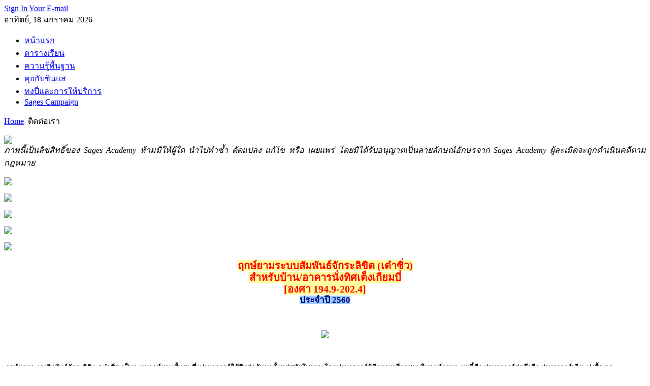

--- FILE ---
content_type: text/html; charset=utf-8
request_url: http://www.sages9.com/index.php/contact-us/1532
body_size: 10326
content:
<!DOCTYPE html PUBLIC "-//W3C//DTD XHTML 1.0 Transitional//EN" "http://www.w3.org/TR/xhtml1/DTD/xhtml1-transitional.dtd">
<html xmlns="http://www.w3.org/1999/xhtml" xml:lang="th-th" lang="th-th" dir="ltr" >
<head><meta name="verify-v1" content="JBIy6Lh+/8dzLFVINDqZz0K2CnkrwCYqXf2+qXGYBBk=" />
  <base href="http://www.sages9.com/index.php/contact-us/1532" />
  <meta http-equiv="content-type" content="text/html; charset=utf-8" />
  <meta name="robots" content="index, follow" />
  <meta name="keywords" content="ฮวงจุ้ย, ฤกษ์ยาม, จักระลิขิต, เต๋าซิ่ว" />
  <meta name="title" content="ฤกษ์ยามระบบสัมพันธ์จักระลิขิต (เต๋าซิ่ว) สำหรับบ้านนั่งองศา 194.9-202.4 ประจำปี 2560" />
  <meta name="author" content="Administrator" />
  <meta name="description" content="ฤกษ์ยามระบบสัมพันธ์จักระลิขิต (เต๋าซิ่ว) สำหรับบ้านนั่งองศา 194.9-202.4 ประจำปี 2560" />
  <meta name="generator" content="Joomla! 1.5 - Open Source Content Management" />
  <title>ฤกษ์ยามระบบสัมพันธ์จักระลิขิต (เต๋าซิ่ว) สำหรับบ้านนั่งองศา 194.9-202.4 ประจำปี 2560</title>
  <link href="/templates/gk_musictop/favicon.ico" rel="shortcut icon" type="image/x-icon" />
  <script type="text/javascript" src="/plugins/system/mtupgrade/mootools.js"></script>
  <script type="text/javascript" src="/media/system/js/caption.js"></script>


<link rel="stylesheet" href="/templates/system/css/system.css" type="text/css" />
<link rel="stylesheet" href="/templates/system/css/general.css" type="text/css" />
<link rel="shortcut icon" href="/images/favicon.ico" />
<link href="/templates/gk_musictop/css/template_css.css" rel="stylesheet"  type="text/css" />
<link href="/templates/gk_musictop/css/suckerfish.css" rel="stylesheet"  type="text/css" />
<link href="/templates/gk_musictop/css/joomla_classes.css" rel="stylesheet"  type="text/css" />
<link href="/templates/gk_musictop/css/typography.css" rel="stylesheet"  type="text/css" />
<link href="/templates/gk_musictop/css/gk_stuff.css" rel="stylesheet"  type="text/css" />



<link href="/templates/gk_musictop/css/style1.css" rel="stylesheet"  type="text/css" />
<!--[if IE 6]>
<link href="/templates/gk_musictop/css/ie6_css.css" rel="stylesheet" type="text/css" />
<style type="text/css">
img { behavior: url(/templates/gk_musictop/css/iepngfix.htc); }
a#logo {
background: none;
filter: progid:DXImageTransform.Microsoft.AlphaImageLoader(src="/templates/gk_musictop/images/logo.png", sizingMethod="crop");}
</style>
<![endif]-->
<!--[if IE 7]>
<link href="/templates/gk_musictop/css/ie7_css.css" rel="stylesheet" type="text/css" />
<![endif]-->
<script type="text/javascript">
template_path = '/templates/gk_musictop';
</script>
<script type="text/javascript" src="/templates/gk_musictop/lib/scripts/template_scripts.js"></script>
<script type="text/javascript" src="/templates/gk_musictop/lib/scripts/jmenu_2.js"></script>
<script type="text/javascript" src="/templates/gk_musictop/lib/scripts/ie.js"></script><meta name="google-site-verification" content="ZY5J_Xxt6xdjnJw1PUD3AFl_I5FtQU5aXSF8bzyKuVk" />
<script type="text/javascript">

  var _gaq = _gaq || [];
  _gaq.push(['_setAccount', 'UA-9416558-1']);
  _gaq.push(['_trackPageview']);

  (function() {
    var ga = document.createElement('script'); ga.type = 'text/javascript'; ga.async = true;
    ga.src = ('https:' == document.location.protocol ? 'https://ssl' : 'http://www') + '.google-analytics.com/ga.js';
    var s = document.getElementsByTagName('script')[0]; s.parentNode.insertBefore(ga, s);
  })();

</script>

<meta name="google-site-verification" content="eQcwLM60SA5aR6QWc0Ipzj3ifROKwndtLZmc1ndWgU8" />

<!-- Global site tag (gtag.js) - Google Analytics -->
<script async src="https://www.googletagmanager.com/gtag/js?id=UA-56638109-1"></script>
<script>
  window.dataLayer = window.dataLayer || [];
  function gtag(){dataLayer.push(arguments);}
  gtag('js', new Date());

  gtag('config', 'UA-56638109-1');
</script>



</head>
<body id="bg">
<div id="memberarea">
        <div class="page960">
                				                <div id="stylearea">
                        <a href="#" id="st_icon-1" class="style_switcher"></a>
                        <a href="#" id="st_icon-2" class="style_switcher"></a>
                        <a href="#" id="st_icon-3" class="style_switcher"></a>
                </div>
				        </div>
        <!--memberarea -->
</div>
<div class="page960">
        <div id="top">
                <a href="/" class="nounder" id="logo"></a>
                <div id="top_right">
                        
                     
                       <a href="http://partnerpage.google.com/sagesacademy.com">Sign In Your E-mail</a>                </div>
                <!--top -->
        </div>
        <div id="m_top">
                                <span id="datas">อาทิตย์, 18 มกราคม 2026</span>
                                <div id="horiz-menu" class="nav">
                        <ul class="menu"><li class="item1"><a href="http://www.sages9.com/"><span>หน้าแรก</span></a></li><li class="item54"><a href="/index.php/all-courses"><span>ตารางเรียน</span></a></li><li class="item27"><a href="/index.php/knowledge"><span>ความรู้พื้นฐาน</span></a></li><li class="item56"><a href="/index.php/sages"><span>คุยกับซินแส</span></a></li><li class="item48"><a href="/index.php/sages-consultations"><span>ทงปี่และการให้บริการ</span></a></li><li class="item112"><a href="/index.php/sages-campaign"><span>Sages Campaign</span></a></li></ul>                </div>
                <!--m_top -->
        </div>
        <span class="breadcrumbs pathway">
<a href="http://www.sages9.com/" class="pathway">Home</a> <img src="/templates/gk_musictop/images/arrow.png" alt=""  /> ติดต่อเรา</span>

        <div id="restpage">
                                <div id="content_wrap">
                        <div id="component-1">
                                                                <div class="us-stand">
                                        		<div class="moduletable">
                  <div class="moduletable_add">
						<p style="text-align: justify;" mce_style="text-align: justify;"><img src="/images/GrandMaster.jpg" mce_src="/images/GrandMaster.jpg"><br mce_bogus="1"><i>ภาพนี้เป็นลิขสิทธิ์ของ Sages Academy ห้ามมิให้ผู้ใด นำไปทำซ้ำ ดัดแปลง แก้ไข หรือ เผยแพร่ โดยมิได้รับอนุญาตเป็นลายลักษณ์อักษรจาก Sages Academy ผู้ละเมิดจะถูกดำเนินคดีตามกฎหมาย</i></p>                   </div>
		</div>
			<div class="moduletable">
                  <div class="moduletable_add">
						<p><img src="/images/master.jpg" mce_src="/images/master.jpg"><br mce_bogus="1"></p>                   </div>
		</div>
			<div class="moduletable">
                  <div class="moduletable_add">
						<p><a target="_blank" href="/index.php/contact-us/2367" mce_href="/index.php/contact-us/2367"><img src="http://www.sages9.com/images/SagesCampaign.gif" mce_src="/images/SagesCampaign.gif"></a><br mce_bogus="1"></p>                   </div>
		</div>
			<div class="moduletable">
                  <div class="moduletable_add">
						<p><a target="_blank" href="/index.php/contact-us/2368" mce_href="/index.php/contact-us/2368"><img src="http://www.sages9.com/images/ZiWeiDouShu.gif" mce_src="/images/ZiWeiDouShu.gif"></a><br mce_bogus="1"></p>                   </div>
		</div>
			<div class="moduletable">
                  <div class="moduletable_add">
						<p><a target="_blank" href="/index.php/contact-us/2365" mce_href="/index.php/contact-us/2365"><img src="http://www.sages9.com/images/10thAnniversary_DIY_Projects.gif" mce_src="/images/10thAnniversary_DIY_Projects.gif"></a><br mce_bogus="1"></p>                   </div>
		</div>
			<div class="moduletable">
                  <div class="moduletable_add">
						<p><a target="_blank" href="/index.php/contact-us/1815" mce_href="/index.php/contact-us/1815"><img src="http://www.sages9.com/images/TopSecretCourses.gif" mce_src="/images/TopSecretCourses.gif"></a><br mce_bogus="1"></p>                   </div>
		</div>
	
                                </div>
                                                                                                <div id="mainbody">
                                        <div class="moduletable_add">
                                                
<table class="contentpaneopen">



<tr>
<td valign="top">
<div style="text-align: center;" mce_style="text-align: center;"><span style="font-size: 15pt; line-height: 115%;" mce_style="font-size: 15pt; line-height: 115%;"><span style="color: #ff0000;" mce_style="color: #ff0000;"><span style="background-color: #ffff99;" mce_style="background-color: #ffff99;"><b>ฤกษ์ยามระบบสัมพันธ์จักระลิขิต (เต๋าซิ่ว)<br />สำหรับบ้าน/อาคารนั่งทิศเต็งเกียมบี่<br />[องศา 194.9-202.4]</b></span></span> </span></div>
<div style="text-align: center;" mce_style="text-align: center;"><span style="background-color: #99ccff;" mce_style="background-color: #99ccff;"><span style="color: #000080;" mce_style="color: #000080;"><b><span style="font-size: 13pt; line-height: 115%;" mce_style="font-size: 13pt; line-height: 115%;">ประจำปี 2560</span></b></span></span></div>

<p><br /></p>
<div style="text-align: center;" mce_style="text-align: center;">
<p><img src="/images/345x238_DouShu.jpg" mce_src="/images/345x238_DouShu.jpg" border="0"></p>
</div>
<p><br /></p>
<div><span style="font-size: 10pt; line-height: 115%;" mce_style="font-size: 10pt; line-height: 115%;"><span style="color: #000000;" mce_style="color: #000000;"><b>ฤกษ์ยามระบบสัมพันธ์จักระลิขิต (เต๋าซิ่ว) <u>เป็นระบบฤกษ์ยามชั้นสูง ซึ่งปรมาจารย์ใช้สืบต่อกันมาตั้งแต่สมัยโบราณ โดยปรมาจารย์ผู้มีความเชี่ยวชาญในฤกษ์ยามระบบนี้คือ ปรมาจารย์กุ่ยก๊กจือ ปรมาจารย์เฉียะซ่งจื้อ และ ปรมาจารย์ไหล่โป้วอี ได้กล่าวสรรเสริญว่า <span style="color: #ff0000;" mce_style="color: #ff0000;">“ฤกษ์ยามระบบสัมพันธ์จักระลิขิต (เต๋าซิ่ว) นี้ สามารถย้อนทวนจักระลิขิตชะตาได้” ฤกษ์ยามระบบนี้มีวิธีการวิเคราะห์รูปฤกษ์ การกำหนดทิศทางดีร้าย และตัวต้องห้ามตามระบบของตนเองทั้งระบบ โดยไม่อ้างอิงหลักการในการคำนวณรูปฤกษ์ จากระบบวิชาฤกษ์ยามระบบอื่นใด</span></u></b> ซึ่งหลักการอย่างคร่าวๆ นั้นคือ มีการแปลงธาตุของรูปฤกษ์และทิศทาง อีกทั้งในการพิจารณารูปฤกษ์ยังแบ่งรูปฤกษ์ออกเป็นชั้นนอกและชั้นใน มีการนำเอาระบบจับยี่เฉี่ยงแซ 3 ช่วง คือ ยุครุ่งเรือง ยุคเสื่อมโทรม ยุคสูญสิ้น เข้ามาวิเคราะห์ความสมดุลของรูปฤกษ์ นั่นหมายความว่า รูปฤกษ์ระบบดังกล่าวนี้ มีความสัมพันธ์ที่เคลื่อนคล้อยตามความเป็นไปของยุคในแต่ละช่วง เพื่อให้ระบบฤกษ์ยามมีประสิทธิภาพในการนำมาใช้งานสูงสุด นับตั้งแต่บัดนี้เป็นต้นไป <b>Sages Academy</b> จะได้นำรูปฤกษ์ยามมงคล <b>ระบบสัมพันธ์จักระลิขิต (เต๋าซิ่ว)</b> ลงเผยแพร่เป็นวิทยาทาน ให้ผู้สนใจสามารถนำไปใช้งาน พร้อมทั้งระบุทิศทางที่สัมพันธ์กับรูปฤกษ์นั้นๆ ขอให้ผู้สนใจตั้งข้อสังเกตว่า <u>ผู้ใดก็ตามที่อ้างว่าตนบรรลุหรือได้ศึกษาวิชาฤกษ์ยามระบบนี้มาแต่กลับไม่สามารถนำรูปฤกษ์ในระบบนี้มาใช้งาน หรือไม่เคยแม้แต่จะนำรูปฤกษ์ในระบบนี้ออกมาเผยแพร่แก่ผู้สนใจ มีเพียงยกตัวอย่างรูปฤกษ์ที่มีราศีบนซ้ำกัน ไม่สามารถพลิกแพลงใช้รูปฤกษ์ที่มีความหลากหลายได้นั้นย่อมแสดงว่า ความรู้ความเข้าใจในระบบฤกษ์ยามระบบสัมพันธ์จักระลิขิต (เต๋าซิ่ว) ของผู้แอบอ้างไม่ได้มีแตกฉานจนสามารถนำมาใช้งานได้จริง เพียงแค่มีความรู้ผิวเผิน รู้เพียงสะเก็ด เปลือกของหลักวิชา ไม่ได้แตกฉานหรือบรรลุเข้าถึงแก่นดังที่พยายามแอบอ้าง จึงขอให้ผู้สนใจใช้ปัญญาพิจารณาด้วยตนเองอย่าได้หลงเชื่อผู้แอบอ้างซึ่งอาจแสวงหาผลประโยชน์จากความไม่รู้ของท่าน</u></span></span></div>
<p><br /></p>
<div align="justify"><span style="font-size: 10pt; line-height: 115%;" mce_style="font-size: 10pt; line-height: 115%;"><span style="color: #000000;" mce_style="color: #000000;">รูปฤกษ์ยามมงคล <b>ระบบสัมพันธ์จักระลิขิต (เต๋าซิ่ว)</b> ที่นำมาลงเผยแพร่เป็นวิทยาทานนี้ Sages Academy จะค่อยๆ ทยอยลงรูปฤกษ์ในระบบนี้ให้ครบทั้ง 24 ทิศทาง (ในทิศทางที่อนุญาตตามหลักวิชานี้ตลอดทั้งปี) ไปทุกๆ ปี ส่วนการนำไปใช้งานต้องนำไปใช้กับรูปดวงชะตาแบบใดจึงจะเหมาะสมนั้น ผู้สนใจต้องพิจารณาด้วยตนเองว่า รูปฤกษ์ใดจะเป็นประโยชน์สูงสุดแก่ท่านเอง</span></span></div>
<p><br /></p>
<p><br /></p>

<table style="width: 220px;" cellpadding="2" cellspacing="2" border="4" class="mceItemTable">
<tbody>
<tr>
<td colspan="4" style="text-align: center;" mce_style="text-align: center;"><span style="font-size: 10pt; line-height: 115%;" mce_style="font-size: 10pt; line-height: 115%;"><span style="color: #000000;" mce_style="color: #000000;"><b>9 กุมภาพันธ์ 2560<br />เวลา 13.00-14.59 น.</b></span></span></td>
</tr>
<tr>
<td width="220"><img src="/images/DouShu/DingWei/01.jpg" mce_src="/images/DouShu/DingWei/01.jpg" width="220"></td>
</tr>
</tbody>
</table>

<p><br /></p>

<table style="width: 220px;" cellpadding="2" cellspacing="2" border="4" class="mceItemTable">
<tbody>
<tr>
<td colspan="4" style="text-align: center;" mce_style="text-align: center;"><span style="font-size: 10pt; line-height: 115%;" mce_style="font-size: 10pt; line-height: 115%;"><span style="color: #000000;" mce_style="color: #000000;"><b>15 กุมภาพันธ์ 2560<br />เวลา 09.00-10.59 น.</b></span></span></td>
</tr>
<tr>
<td width="220"><img src="/images/DouShu/DingWei/02.jpg" mce_src="/images/DouShu/DingWei/02.jpg" width="220"></td>
</tr>
</tbody>
</table>

<p><br /></p>

<table style="width: 220px;" cellpadding="2" cellspacing="2" border="4" class="mceItemTable">
<tbody>
<tr>
<td colspan="4" style="text-align: center;" mce_style="text-align: center;"><span style="font-size: 10pt; line-height: 115%;" mce_style="font-size: 10pt; line-height: 115%;"><span style="color: #000000;" mce_style="color: #000000;"><b>16 มีนาคม 2560<br />เวลา 03.00-04.59 น.</b></span></span></td>
</tr>
<tr>
<td width="220"><img src="/images/DouShu/DingWei/03.jpg" mce_src="/images/DouShu/DingWei/03.jpg" width="220"></td>
</tr>
</tbody>
</table>

<p><br /></p>

<table style="width: 220px;" cellpadding="2" cellspacing="2" border="4" class="mceItemTable">
<tbody>
<tr>
<td colspan="4" style="text-align: center;" mce_style="text-align: center;"><span style="font-size: 10pt; line-height: 115%;" mce_style="font-size: 10pt; line-height: 115%;"><span style="color: #000000;" mce_style="color: #000000;"><b>21 มีนาคม 2560<br />เวลา 13.00-14.59 น.</b></span></span></td>
</tr>
<tr>
<td width="220"><img src="/images/DouShu/DingWei/04.jpg" mce_src="/images/DouShu/DingWei/04.jpg" width="220"></td>
</tr>
</tbody>
</table>

<p><br /></p>

<table style="width: 220px;" cellpadding="2" cellspacing="2" border="4" class="mceItemTable">
<tbody>
<tr>
<td colspan="4" style="text-align: center;" mce_style="text-align: center;"><span style="font-size: 10pt; line-height: 115%;" mce_style="font-size: 10pt; line-height: 115%;"><span style="color: #000000;" mce_style="color: #000000;"><b>28 มีนาคม 2560<br />เวลา 19.00-20.59 น.</b></span></span></td>
</tr>
<tr>
<td width="220"><img src="/images/DouShu/DingWei/05.jpg" mce_src="/images/DouShu/DingWei/05.jpg" width="220"></td>
</tr>
</tbody>
</table>

<p><br /></p>

<table style="width: 220px;" cellpadding="2" cellspacing="2" border="4" class="mceItemTable">
<tbody>
<tr>
<td colspan="4" style="text-align: center;" mce_style="text-align: center;"><span style="font-size: 10pt; line-height: 115%;" mce_style="font-size: 10pt; line-height: 115%;"><span style="color: #000000;" mce_style="color: #000000;"><b>11 มิถุนายน 2560<br />เวลา 09.00-10.59 น.</b></span></span></td>
</tr>
<tr>
<td width="220"><img src="/images/DouShu/DingWei/06.jpg" mce_src="/images/DouShu/DingWei/06.jpg" width="220"></td>
</tr>
</tbody>
</table>

<p><br /></p>

<table style="width: 220px;" cellpadding="2" cellspacing="2" border="4" class="mceItemTable">
<tbody>
<tr>
<td colspan="4" style="text-align: center;" mce_style="text-align: center;"><span style="font-size: 10pt; line-height: 115%;" mce_style="font-size: 10pt; line-height: 115%;"><span style="color: #000000;" mce_style="color: #000000;"><b>16 มิถุนายน 2560<br />เวลา 05.00-06.59 น.</b></span></span></td>
</tr>
<tr>
<td width="220"><img src="/images/DouShu/DingWei/07.jpg" mce_src="/images/DouShu/DingWei/07.jpg" width="220"></td>
</tr>
</tbody>
</table>

<p><br /></p>

<table style="width: 220px;" cellpadding="2" cellspacing="2" border="4" class="mceItemTable">
<tbody>
<tr>
<td colspan="4" style="text-align: center;" mce_style="text-align: center;"><span style="font-size: 10pt; line-height: 115%;" mce_style="font-size: 10pt; line-height: 115%;"><span style="color: #000000;" mce_style="color: #000000;"><b>9 กรกฎาคม 2560<br />เวลา 13.00-14.59 น.</b></span></span></td>
</tr>
<tr>
<td width="220"><img src="/images/DouShu/DingWei/08.jpg" mce_src="/images/DouShu/DingWei/08.jpg" width="220"></td>
</tr>
</tbody>
</table>

<p><br /></p>

<table style="width: 220px;" cellpadding="2" cellspacing="2" border="4" class="mceItemTable">
<tbody>
<tr>
<td colspan="4" style="text-align: center;" mce_style="text-align: center;"><span style="font-size: 10pt; line-height: 115%;" mce_style="font-size: 10pt; line-height: 115%;"><span style="color: #000000;" mce_style="color: #000000;"><b>15 กรกฎาคม 2560<br />เวลา 09.00-10.59 น.</b></span></span></td>
</tr>
<tr>
<td width="220"><img src="/images/DouShu/DingWei/09.jpg" mce_src="/images/DouShu/DingWei/09.jpg" width="220"></td>
</tr>
</tbody>
</table>

<p><br /></p>

<table style="width: 220px;" cellpadding="2" cellspacing="2" border="4" class="mceItemTable">
<tbody>
<tr>
<td colspan="4" style="text-align: center;" mce_style="text-align: center;"><span style="font-size: 10pt; line-height: 115%;" mce_style="font-size: 10pt; line-height: 115%;"><span style="color: #000000;" mce_style="color: #000000;"><b>26 กรกฎาคม 2560<br />เวลา 19.00-20.59 น.</b></span></span></td>
</tr>
<tr>
<td width="220"><img src="/images/DouShu/DingWei/10.jpg" mce_src="/images/DouShu/DingWei/10.jpg" width="220"></td>
</tr>
</tbody>
</table>

<p><br /></p>

<table style="width: 220px;" cellpadding="2" cellspacing="2" border="4" class="mceItemTable">
<tbody>
<tr>
<td colspan="4" style="text-align: center;" mce_style="text-align: center;"><span style="font-size: 10pt; line-height: 115%;" mce_style="font-size: 10pt; line-height: 115%;"><span style="color: #000000;" mce_style="color: #000000;"><b>22 ตุลาคม 2560<br />เวลา 03.00-04.59 น.</b></span></span></td>
</tr>
<tr>
<td width="220"><img src="/images/DouShu/DingWei/11.jpg" mce_src="/images/DouShu/DingWei/11.jpg" width="220"></td>
</tr>
</tbody>
</table>

<p><br /></p>

<table style="width: 220px;" cellpadding="2" cellspacing="2" border="4" class="mceItemTable">
<tbody>
<tr>
<td colspan="4" style="text-align: center;" mce_style="text-align: center;"><span style="font-size: 10pt; line-height: 115%;" mce_style="font-size: 10pt; line-height: 115%;"><span style="color: #000000;" mce_style="color: #000000;"><b>2 พฤศจิกายน 2560<br />เวลา 09.00-10.59 น.</b></span></span></td>
</tr>
<tr>
<td width="220"><img src="/images/DouShu/DingWei/12.jpg" mce_src="/images/DouShu/DingWei/12.jpg" width="220"></td>
</tr>
</tbody>
</table>

<p><br /></p>


<table style="width: 220px;" cellpadding="2" cellspacing="2" border="4" class="mceItemTable">
<tbody>
<tr>
<td colspan="4" style="text-align: center;" mce_style="text-align: center;"><span style="font-size: 10pt; line-height: 115%;" mce_style="font-size: 10pt; line-height: 115%;"><span style="color: #000000;" mce_style="color: #000000;"><b>3 พฤศจิกายน 2560<br />เวลา 05.00-06.59 น.</b></span></span></td>
</tr>
<tr>
<td width="220"><img src="/images/DouShu/DingWei/13.jpg" mce_src="/images/DouShu/DingWei/13.jpg" width="220"></td>
</tr>
</tbody>
</table>

<p><br /></p>

<table style="width: 220px;" cellpadding="2" cellspacing="2" border="4" class="mceItemTable">
<tbody>
<tr>
<td colspan="4" style="text-align: center;" mce_style="text-align: center;"><span style="font-size: 10pt; line-height: 115%;" mce_style="font-size: 10pt; line-height: 115%;"><span style="color: #000000;" mce_style="color: #000000;"><b>12 พฤศจิกายน 2560<br />เวลา 09.00-10.59 น.</b></span></span></td>
</tr>
<tr>
<td width="220"><img src="/images/DouShu/DingWei/14.jpg" mce_src="/images/DouShu/DingWei/14.jpg" width="220"></td>
</tr>
</tbody>
</table>

<p><br /></p>

<table style="width: 220px;" cellpadding="2" cellspacing="2" border="4" class="mceItemTable">
<tbody>
<tr>
<td colspan="4" style="text-align: center;" mce_style="text-align: center;"><span style="font-size: 10pt; line-height: 115%;" mce_style="font-size: 10pt; line-height: 115%;"><span style="color: #000000;" mce_style="color: #000000;"><b>1 ธันวาคม 2560<br />เวลา 03.00-04.59 น.</b></span></span></td>
</tr>
<tr>
<td width="220"><img src="/images/DouShu/DingWei/15.jpg" mce_src="/images/DouShu/DingWei/15.jpg" width="220"></td>
</tr>
</tbody>
</table>

<p><br /></p>

<table style="width: 220px;" cellpadding="2" cellspacing="2" border="4" class="mceItemTable">
<tbody>
<tr>
<td colspan="4" style="text-align: center;" mce_style="text-align: center;"><span style="font-size: 10pt; line-height: 115%;" mce_style="font-size: 10pt; line-height: 115%;"><span style="color: #000000;" mce_style="color: #000000;"><b>6 ธันวาคม 2560<br />เวลา 13.00-14.59 น.</b></span></span></td>
</tr>
<tr>
<td width="220"><img src="/images/DouShu/DingWei/16.jpg" mce_src="/images/DouShu/DingWei/16.jpg" width="220"></td>
</tr>
</tbody>
</table>

<p><br /></p>

<table style="width: 220px;" cellpadding="2" cellspacing="2" border="4" class="mceItemTable">
<tbody>
<tr>
<td colspan="4" style="text-align: center;" mce_style="text-align: center;"><span style="font-size: 10pt; line-height: 115%;" mce_style="font-size: 10pt; line-height: 115%;"><span style="color: #000000;" mce_style="color: #000000;"><b>10 มกราคม 2561<br />เวลา 03.00-04.59 น.</b></span></span></td>
</tr>
<tr>
<td width="220"><img src="/images/DouShu/DingWei/17.jpg" mce_src="/images/DouShu/DingWei/17.jpg" width="220"></td>
</tr>
</tbody>
</table>

<p><br /></p>

<table style="width: 220px;" cellpadding="2" cellspacing="2" border="4" class="mceItemTable">
<tbody>
<tr>
<td colspan="4" style="text-align: center;" mce_style="text-align: center;"><span style="font-size: 10pt; line-height: 115%;" mce_style="font-size: 10pt; line-height: 115%;"><span style="color: #000000;" mce_style="color: #000000;"><b>22 มกราคม 2561<br />เวลา 19.00-20.59 น.</b></span></span></td>
</tr>
<tr>
<td width="220"><img src="/images/DouShu/DingWei/18.jpg" mce_src="/images/DouShu/DingWei/18.jpg" width="220"></td>
</tr>
</tbody>
</table>

<p><br /></p></td>
</tr>

</table>
<span class="article_separator">&nbsp;</span>

                                        </div>
                                </div>
                                                                                        </div>
                                                <div id="right">
                                		<div class="moduletable">
                  <div class="moduletable_add">
						<div style="text-align: center;" mce_style="text-align: center;"><a target="_blank" href="/index.php/contact-us/2013" mce_href="/index.php/contact-us/2013"><img style="border: 0px none;" mce_style="border: 0px none;" src="/images/Courses/345x135_ZWDS.jpg" mce_src="/images/Courses/345x135_ZWDS.jpg" height="135" width="345"></a><br mce_bogus="1"></div>                   </div>
		</div>
			<div class="moduletable">
                  <div class="moduletable_add">
						<div style="text-align: center;" mce_style="text-align: center;"><a target="_blank" href="/index.php/contact-us/2201" mce_href="/index.php/contact-us/2201"><img src="/images/Courses/345x135_QMDJ.jpg" mce_src="/images/Courses/345x135_QMDJ.jpg"></a></div>                   </div>
		</div>
			<div class="moduletable">
                  <div class="moduletable_add">
						<div style="text-align: center;" mce_style="text-align: center;"><img src="/images/Courses/345x135_LandForm.jpg" mce_src="/images/Courses/345x135_LandForm.jpg" height="135" width="345"><br mce_bogus="1"></div>                   </div>
		</div>
			<div class="moduletable">
                  <div class="moduletable_add">
						<div style="text-align: center;" mce_style="text-align: center;"><img src="/images/Courses/345x135_DLR.jpg" mce_src="/images/Courses/345x135_DLR.jpg" height="135" width="345"></div>                   </div>
		</div>
			<div class="moduletable-tab">
                  <div class="moduletable_add">
						<link href="/modules/mod_tabarts/style/musictop.css" rel="stylesheet" type="text/css" />
<script type="text/javascript" src="/modules/mod_tabarts/scripts/mod_tabarts.js"></script>
<script type="text/javascript">
		try{$Gavick;}catch(e){$Gavick = {};}
	</script>
<script type="text/javascript">
	$Gavick["gk_tabarts-tabarts1"] = {
		"activator" : 0,
		"autoAnimation" : 1,
		"animationTransition" : 17,
		"animationType" : 1,
		"animationSpeed" : 600,
		"animationInterval" : 5000,
		"styleType": 0	};
</script>
<div class="gk_tabarts clearfix" id="-tabarts1">
					<div class="gk_tabarts_wrap clearfix" style="">
			
		
                <ul class="gk_tabartsmenu_ul">
                                                <li><span>A</span></li>
                                                <li><span>B</span></li>
                                                <li><span>C</span></li>
                                                <li><span>D</span></li>
                                                <li><span>E</span></li>
                                                <li><span>F</span></li>
                                                <li><span>G</span></li>
                                                <li><span>H</span></li>
                                                <li><span>I</span></li>
                                                <li><span>J</span></li>
                                                <li><span>K</span></li>
                                        </ul>
                <div class="gk_tabarts_container0 clearfix" style="height: 320px;">
                        <div class="gk_tabarts_container1 clearfix" style="height: 320px;">
                                <div class="gk_tabarts_container2 clearfix">
                                        <div class="gk_tabarts_item" style="height: 320px;">
	<div class="gk_tabarts_item_wrap"><h4><a href="/index.php/contact-us/59-2014-09-19-02-21-22">หลักสูตร “เคล็ดวิชาซำง้วน”</a></h4><a href="/index.php/contact-us/59-2014-09-19-02-21-22"><img src="/images/tab/325x245_01_SY.jpg" style="height: 241px;width: 99%;" alt="News image" /></a><p class="gk_news_show_news_text">
 <a class="readon" href="/index.php/contact-us/59-2014-09-19-02-21-22">Read more</a></p></div>
</div><div class="gk_tabarts_item" style="height: 320px;">
	<div class="gk_tabarts_item_wrap"><h4><a href="/index.php/contact-us/36-2018-07-19-10-03-00">หลักสูตร “ฮวงจุ้ยชัยภูมิ”</a></h4><a href="/index.php/contact-us/36-2018-07-19-10-03-00"><img src="/images/tab/325x245_05_LandForm.jpg" style="height: 241px;width: 99%;" alt="News image" /></a><p class="gk_news_show_news_text">
 <a class="readon" href="/index.php/contact-us/36-2018-07-19-10-03-00">Read more</a></p></div>
</div><div class="gk_tabarts_item" style="height: 320px;">
	<div class="gk_tabarts_item_wrap"><h4><a href="/index.php/contact-us/775-2014-09-18-16-27-01">หลักสูตร “เคล็ดวิชาดวงจีนระบบเจี่ยโหงวเฮ้ง”</a></h4><a href="/index.php/contact-us/775-2014-09-18-16-27-01"><img src="/images/tab/325x245_11_ZWX.jpg" style="height: 241px;width: 99%;" alt="News image" /></a><p class="gk_news_show_news_text">
 <a class="readon" href="/index.php/contact-us/775-2014-09-18-16-27-01">Read more</a></p></div>
</div><div class="gk_tabarts_item" style="height: 320px;">
	<div class="gk_tabarts_item_wrap"><h4><a href="/index.php/contact-us/2013-zi-wei-dou-shu">หลักสูตร “การทำนายดวงชะตาระบบจี๋มุ้ยเต้าเสี่ยว”</a></h4><a href="/index.php/contact-us/2013-zi-wei-dou-shu"><img src="/images/tab/325x245_12_ZWDS.jpg" style="height: 241px;width: 99%;" alt="News image" /></a><p class="gk_news_show_news_text">
 <a class="readon" href="/index.php/contact-us/2013-zi-wei-dou-shu">Read more</a></p></div>
</div><div class="gk_tabarts_item" style="height: 320px;">
	<div class="gk_tabarts_item_wrap"><h4><a href="/index.php/contact-us/37-2018-07-19-10-05-07">หลักสูตร “ฤกษ์ยามไต่ลักหยิ่ม”</a></h4><a href="/index.php/contact-us/37-2018-07-19-10-05-07"><img src="/images/tab/325x245_09_DLR.jpg" style="height: 241px;width: 99%;" alt="News image" /></a><p class="gk_news_show_news_text">
 <a class="readon" href="/index.php/contact-us/37-2018-07-19-10-05-07">Read more</a></p></div>
</div><div class="gk_tabarts_item" style="height: 320px;">
	<div class="gk_tabarts_item_wrap"><h4><a href="/index.php/contact-us/2201-qi-men-dun-jia">หลักสูตร “คี้มึ้งตุ่งกะ ไท่กง-ขงเม้ง (ภพฟ้า ภพดิน)” </a></h4><a href="/index.php/contact-us/2201-qi-men-dun-jia"><img src="/images/tab/325x245_08_QMDJ.jpg" style="height: 241px;width: 99%;" alt="News image" /></a><p class="gk_news_show_news_text">
 <a class="readon" href="/index.php/contact-us/2201-qi-men-dun-jia">Read more</a></p></div>
</div><div class="gk_tabarts_item" style="height: 320px;">
	<div class="gk_tabarts_item_wrap"><h4><a href="/index.php/contact-us/39-2018-07-19-10-13-04">หลักสูตร “การหาฤกษ์ยามชั้นสูง และ การใช้ปฏิทินจีน”</a></h4><a href="/index.php/contact-us/39-2018-07-19-10-13-04"><img src="/images/tab/325x245_07_ChineseCalendar.jpg" style="height: 241px;width: 99%;" alt="News image" /></a><p class="gk_news_show_news_text">
 <a class="readon" href="/index.php/contact-us/39-2018-07-19-10-13-04">Read more</a></p></div>
</div><div class="gk_tabarts_item" style="height: 320px;">
	<div class="gk_tabarts_item_wrap"><h4><a href="/index.php/contact-us/408-qi-men-dun-jia">หลักสูตร “คี้มึ้งตุ่งกะ ไท่กง-ขงเม้ง (ภพฟ้า ภพดิน)” </a></h4><a href="/index.php/contact-us/408-qi-men-dun-jia"><img src="/images/tab/325x245_08_QMDJ.jpg" style="height: 241px;width: 99%;" alt="News image" /></a><p class="gk_news_show_news_text">
 <a class="readon" href="/index.php/contact-us/408-qi-men-dun-jia">Read more</a></p></div>
</div><div class="gk_tabarts_item" style="height: 320px;">
	<div class="gk_tabarts_item_wrap"><h4><a href="/index.php/contact-us/462-2014-09-19-07-25-14">หลักสูตร “ฮวงจุ้ย เฮี่ยงคง 64 ข่วย”</a></h4><a href="/index.php/contact-us/462-2014-09-19-07-25-14"><img src="/images/tab/325x245_02_64Gua.jpg" style="height: 241px;width: 99%;" alt="News image" /></a><p class="gk_news_show_news_text">
 <a class="readon" href="/index.php/contact-us/462-2014-09-19-07-25-14">Read more</a></p></div>
</div><div class="gk_tabarts_item" style="height: 320px;">
	<div class="gk_tabarts_item_wrap"><h4><a href="/index.php/contact-us/468-2009-10-14-03-34-46">หลักสูตร “ฤกษ์ยาม เฮี่ยงคง 64 ข่วย”</a></h4><a href="/index.php/contact-us/468-2009-10-14-03-34-46"><img src="/images/tab/325x245_03_64GuaDateSelection.jpg" style="height: 241px;width: 99%;" alt="News image" /></a><p class="gk_news_show_news_text">
 <a class="readon" href="/index.php/contact-us/468-2009-10-14-03-34-46">Read more</a></p></div>
</div><div class="gk_tabarts_item" style="height: 320px;">
	<div class="gk_tabarts_item_wrap"><h4><a href="/index.php/contact-us/772-2012-04-20-07-13-01">หลักสูตร “ดวงชะตาในระบบวิชากิวแช”</a></h4><a href="/index.php/contact-us/772-2012-04-20-07-13-01"><img src="/images/tab/325x245_06_XkAstro.jpg" style="height: 241px;width: 99%;" alt="News image" /></a><p class="gk_news_show_news_text">
 <a class="readon" href="/index.php/contact-us/772-2012-04-20-07-13-01">Read more</a></p></div>
</div>                                </div>
                        </div>
                </div>
				
					</div>
			
		
        </div>
<div style="clear:both;width: 100%;">
</div>
                   </div>
		</div>
			<div class="moduletable">
                  <div class="moduletable_add">
						<div style="text-align: center;" mce_style="text-align: center;"><img src="/images/Courses/345x135_ChineseCalendar.jpg" mce_src="/images/Courses/345x135_ChineseCalendar.jpg"><br mce_bogus="1"></div>                   </div>
		</div>
			<div class="moduletable">
                  <div class="moduletable_add">
						<div style="text-align: center;" mce_style="text-align: center;"><a target="_blank" href="/index.php/contact-us/775" mce_href="/index.php/contact-us/775"><img style="border: 0px none;" mce_style="border: 0px none;" src="/images/Courses/345x135_ZWX.jpg" mce_src="/images/Courses/345x135_ZWX.jpg" height="135" width="345"></a><br mce_bogus="1"></div>                   </div>
		</div>
			<div class="moduletable">
                  <div class="moduletable_add">
						<div style="text-align: center;" mce_style="text-align: center;"><img src="/images/Courses/345x135_SY.jpg" mce_src="/images/Courses/345x135_SY.jpg"><br mce_bogus="1"></div>                   </div>
		</div>
			<div class="moduletable">
                  <div class="moduletable_add">
						<div style="text-align: center;" mce_style="text-align: center;"><a href="/index.php/contact-us/462" mce_href="/index.php/contact-us/462" target="_blank"><span style="color: #ffffff;" mce_style="color: #ffffff;"><img style="border: 0pt none;" mce_style="border: 0pt none;" src="/images/Courses/345x135_64Gua.jpg" mce_src="/images/Courses/345x135_64Gua.jpg" height="135" width="345"></span></a><br mce_bogus="1"></div>                   </div>
		</div>
			<div class="moduletable">
                  <div class="moduletable_add">
						<div style="text-align: center;" mce_style="text-align: center;"><span style="color: #ffffff;" mce_style="color: #ffffff;"><a href="/index.php/contact-us/468" mce_href="/index.php/contact-us/468" target="_blank"><img src="/images/Courses/345x135_64GuaDateSelection.jpg" mce_src="/images/Courses/345x135_64GuaDateSelection.jpg" height="135" width="345"></a></span></div>                   </div>
		</div>
			<div class="moduletable">
                  <div class="moduletable_add">
						<div style="text-align: center;" mce_style="text-align: center;"><span style="color: #ffffff;" mce_style="color: #ffffff;"><a href="/index.php/contact-us/772" mce_href="/index.php/contact-us/772" target="_blank"><img src="/images/Courses/345x135_XkAstro.jpg" mce_src="/images/Courses/345x135_XkAstro.jpg" border="0" height="135" width="345"></a></span></div>                   </div>
		</div>
			<div class="moduletable">
                  <div class="moduletable_add">
						<div style="text-align: center" mce_style="text-align: center"><a target="_blank" href="/index.php/contact-us/2199" mce_href="/index.php/contact-us/2199"><img src="/images/ChineseGeomancyConsultant.gif" mce_src="/images/ChineseGeomancyConsultant.gif" border="0" width="345"></a><br mce_bogus="1"></div>                   </div>
		</div>
			<div class="moduletable">
                  <div class="moduletable_add">
						<div style="text-align: center;" mce_style="text-align: center;"><a href="/index.php/contact-us/2198" mce_href="/index.php/contact-us/2198" target="_blank"><span style="color: #ffffff;" mce_style="color: #ffffff;"><img style="border: 0pt none;" mce_style="border: 0pt none;" src="/images/345x238_DouShu.gif" mce_src="/images/345x238_DouShu.gif"></span></a><br mce_bogus="1"></div>                   </div>
		</div>
	
                        </div>
                                        </div>
                <div id="us_bottom">
                                                <div id="user_position-4" class="us_width-33 clearfix">
                                                                <div class="border clearfix">
                                                                                <div class="users">
                                                		<div class="moduletable">
                  <div class="moduletable_add">
							<h3><span>บทความยอดนิยม</span> Popular Articles</h3>
						<ul class="mostread">
	<li class="mostread">
		<a href="/index.php/contact-us/970-moved-into-housemoved-into-house-2025" class="mostread">
			ฤกษ์ย้ายเข้า-ขึ้นบ้านใหม่ ประจำปี 2568</a>
	</li>
	<li class="mostread">
		<a href="/index.php/contact-us/974-sages-campaign" class="mostread">
			Sages Campaign</a>
	</li>
	<li class="mostread">
		<a href="/index.php/contact-us/839-register-a-marriageregister-a-marriage-2025" class="mostread">
			ฤกษ์จดทะเบียนสมรส ประจำปี 2568</a>
	</li>
	<li class="mostread">
		<a href="/index.php/contact-us/22-basic-landform" class="mostread">
			ชัยภูมิฮวงจุ้ยพื้นฐาน</a>
	</li>
	<li class="mostread">
		<a href="/index.php/contact-us/404-2009-08-04-09-14-15" class="mostread">
			ซินแส และ จัดฮวงจุ้ย ไม่ได้เป็นกันง่ายๆ!!!! </a>
	</li>
	<li class="mostread">
		<a href="/index.php/contact-us/775-2014-09-18-16-27-01" class="mostread">
			หลักสูตร “เคล็ดวิชาดวงจีนระบบเจี่ยโหงวเฮ้ง”</a>
	</li>
	<li class="mostread">
		<a href="/index.php/contact-us/408-qi-men-dun-jia" class="mostread">
			หลักสูตร “คี้มึ้งตุ่งกะ ไท่กง-ขงเม้ง (ภพฟ้า ภพดิน)” </a>
	</li>
	<li class="mostread">
		<a href="/index.php/contact-us/207-kitchen" class="mostread">
			ชัยภูมิฮวงจุ้ย: ห้องครัว และ เตา </a>
	</li>
	<li class="mostread">
		<a href="/index.php/contact-us/210-the-bedroom" class="mostread">
			ชัยภูมิฮวงจุ้ย: ห้องนอน และ เตียง (ตอนที่ 2) </a>
	</li>
	<li class="mostread">
		<a href="/index.php/contact-us/772-2012-04-20-07-13-01" class="mostread">
			หลักสูตร “ดวงชะตาในระบบวิชากิวแช”</a>
	</li>
	<li class="mostread">
		<a href="/index.php/contact-us/462-2014-09-19-07-25-14" class="mostread">
			หลักสูตร “ฮวงจุ้ย เฮี่ยงคง 64 ข่วย”</a>
	</li>
	<li class="mostread">
		<a href="/index.php/contact-us/468-2009-10-14-03-34-46" class="mostread">
			หลักสูตร “ฤกษ์ยาม เฮี่ยงคง 64 ข่วย”</a>
	</li>
	<li class="mostread">
		<a href="/index.php/contact-us/54-xuan-kong-flying-stars-" class="mostread">
			ฮวงจุ้ยเฮี่ยงคงปวยแช (ดาวเหิร)</a>
	</li>
	<li class="mostread">
		<a href="/index.php/contact-us/227-2014-09-19-07-03-39" class="mostread">
			เหรียญปรับดวง มายาคติ หรือ หลักวิชาโบราณ</a>
	</li>
	<li class="mostread">
		<a href="/index.php/contact-us/429-2009-09-04-06-55-03" class="mostread">
			ฮวงจุ้ยปลอม ในมือซินแสกำมะลอ</a>
	</li>
	<li class="mostread">
		<a href="/index.php/contact-us/195-the-four-celestial-animals" class="mostread">
			ชัยภูมิฮวงจุ้ย: 4 สัตว์เทพ</a>
	</li>
	<li class="mostread">
		<a href="/index.php/contact-us/216-safe" class="mostread">
			ชัยภูมิฮวงจุ้ย: โต๊ะเก็บเงิน (ไฉ่อุ่ย) </a>
	</li>
	<li class="mostread">
		<a href="/index.php/contact-us/381-2008-12-18-07-23-46" class="mostread">
			ในวิชาฮวงจุ้ยชั้นสูงไม่มีการตั้งน้ำในบ้าน</a>
	</li>
	<li class="mostread">
		<a href="/index.php/contact-us/215-shrine" class="mostread">
			ชัยภูมิฮวงจุ้ย: ศาลเจ้าที่ </a>
	</li>
	<li class="mostread">
		<a href="/index.php/contact-us/209-bedrooms-part-i-" class="mostread">
			ชัยภูมิฮวงจุ้ย: ห้องนอน และ เตียง (ตอนที่ 1) </a>
	</li>
	<li class="mostread">
		<a href="/index.php/contact-us/5-basic-zhen-wu-xing" class="mostread">
			ดวงจีน (เจี่ยโหงวเฮ้ง)</a>
	</li>
	<li class="mostread">
		<a href="/index.php/contact-us/203-shapes-of-the-land" class="mostread">
			ชัยภูมิฮวงจุ้ย: ลักษณะของที่ดิน</a>
	</li>
	<li class="mostread">
		<a href="/index.php/contact-us/2013-zi-wei-dou-shu" class="mostread">
			หลักสูตร “การทำนายดวงชะตาระบบจี๋มุ้ยเต้าเสี่ยว”</a>
	</li>
	<li class="mostread">
		<a href="/index.php/contact-us/211-bathroom" class="mostread">
			ชัยภูมิฮวงจุ้ย: ห้องน้ำ </a>
	</li>
	<li class="mostread">
		<a href="/index.php/contact-us/304-all-courses" class="mostread">
			ตารางการเรียนการสอน ฮวงจุ้ย ดวงจีน ฤกษ์ยาม ของ Sages</a>
	</li>
	<li class="mostread">
		<a href="/index.php/contact-us/2201-qi-men-dun-jia" class="mostread">
			หลักสูตร “คี้มึ้งตุ่งกะ ไท่กง-ขงเม้ง (ภพฟ้า ภพดิน)” </a>
	</li>
</ul>                   </div>
		</div>
	
                                        </div>
                                                                                                                        <div class="users">
                                                		<div class="moduletable">
                  <div class="moduletable_add">
							<h3><span>บทความล่าสุด</span> Latest Articles</h3>
						<ul class="latestnews">
	<li class="latestnews">
		<a href="/index.php/contact-us/3086-moved-bed-south-february-2026" class="latestnews">
			ฤกษ์ตั้งเตียง สำหรับหัวเตียงทิศใต้ ประจำเดือน ก.พ. 69</a>
	</li>
	<li class="latestnews">
		<a href="/index.php/contact-us/3087-register-a-marriage-february-2026" class="latestnews">
			ฤกษ์จดทะเบียนสมรส ประจำเดือน ก.พ. 69</a>
	</li>
	<li class="latestnews">
		<a href="/index.php/contact-us/3085-moved-bed-west-february-2026" class="latestnews">
			ฤกษ์ตั้งเตียง สำหรับหัวเตียงทิศตะวันตก ประจำเดือน ก.พ. 69</a>
	</li>
	<li class="latestnews">
		<a href="/index.php/contact-us/3084-moved-bed-east-february-2026" class="latestnews">
			ฤกษ์ตั้งเตียง สำหรับหัวเตียงทิศตะวันออก ประจำเดือน ก.พ. 69</a>
	</li>
	<li class="latestnews">
		<a href="/index.php/contact-us/3083-moved-bed-february-2026" class="latestnews">
			ฤกษ์ตั้งเตียง ประจำเดือน ก.พ. 69</a>
	</li>
	<li class="latestnews">
		<a href="/index.php/contact-us/3082-ground-breaking-south-february-2026" class="latestnews">
			ฤกษ์กระทบดิน-ขุดดินก่อสร้าง สำหรับบ้านนั่งทิศใต้ ประจำเดือน ก.พ. 69</a>
	</li>
	<li class="latestnews">
		<a href="/index.php/contact-us/3081-ground-breaking-west-february-2026" class="latestnews">
			ฤกษ์กระทบดิน-ขุดดินก่อสร้าง สำหรับบ้านนั่งทิศตะวันตก ประจำเดือน ก.พ. 69</a>
	</li>
	<li class="latestnews">
		<a href="/index.php/contact-us/3080-ground-breaking-east-february-2026" class="latestnews">
			ฤกษ์กระทบดิน-ขุดดินก่อสร้าง สำหรับบ้านนั่งทิศตะวันออก ประจำเดือน ก.พ. 69</a>
	</li>
	<li class="latestnews">
		<a href="/index.php/contact-us/3079-ground-breaking-february-2026" class="latestnews">
			ฤกษ์กระทบดิน-ขุดดินก่อสร้าง ประจำเดือน ก.พ. 69</a>
	</li>
	<li class="latestnews">
		<a href="/index.php/contact-us/3078-moved-into-house-south-february-2026" class="latestnews">
			ฤกษ์ย้ายเข้า-ขึ้นบ้านใหม่ สำหรับบ้านนั่งทิศใต้ ประจำเดือน ก.พ. 69</a>
	</li>
	<li class="latestnews">
		<a href="/index.php/contact-us/3077-moved-into-house-west-february-2026" class="latestnews">
			ฤกษ์ย้ายเข้า-ขึ้นบ้านใหม่ สำหรับบ้านนั่งทิศตะวันตก ประจำเดือน ก.พ. 69</a>
	</li>
	<li class="latestnews">
		<a href="/index.php/contact-us/3076-moved-into-house-east-february-2026" class="latestnews">
			ฤกษ์ย้ายเข้า-ขึ้นบ้านใหม่ สำหรับบ้านนั่งทิศตะวันออก ประจำเดือน ก.พ. 69</a>
	</li>
	<li class="latestnews">
		<a href="/index.php/contact-us/3075-moved-into-house-february-2026" class="latestnews">
			ฤกษ์ย้ายเข้า-ขึ้นบ้านใหม่ ประจำเดือน ก.พ. 69</a>
	</li>
	<li class="latestnews">
		<a href="/index.php/contact-us/3074-travel-car-february-2026" class="latestnews">
			ฤกษ์มงคลเดินทางไกล-ออกรถ ประจำเดือน ก.พ. 69</a>
	</li>
	<li class="latestnews">
		<a href="/index.php/contact-us/3073-register-a-marriage-january-2026" class="latestnews">
			ฤกษ์จดทะเบียนสมรส ประจำเดือน ม.ค. 69</a>
	</li>
	<li class="latestnews">
		<a href="/index.php/contact-us/3072-moved-bed-south-january-2026" class="latestnews">
			ฤกษ์ตั้งเตียง สำหรับหัวเตียงทิศใต้ ประจำเดือน ม.ค. 69</a>
	</li>
	<li class="latestnews">
		<a href="/index.php/contact-us/3071-moved-bed-north-january-2026" class="latestnews">
			ฤกษ์ตั้งเตียง สำหรับหัวเตียงทิศเหนือ ประจำเดือน ม.ค. 69</a>
	</li>
	<li class="latestnews">
		<a href="/index.php/contact-us/3070-moved-bed-west-january-2026" class="latestnews">
			ฤกษ์ตั้งเตียง สำหรับหัวเตียงทิศตะวันตก ประจำเดือน ม.ค. 69</a>
	</li>
	<li class="latestnews">
		<a href="/index.php/contact-us/3069-moved-bed-january-2026" class="latestnews">
			ฤกษ์ตั้งเตียง ประจำเดือน ม.ค. 69</a>
	</li>
	<li class="latestnews">
		<a href="/index.php/contact-us/3068-ground-breaking-south-january-2026" class="latestnews">
			ฤกษ์กระทบดิน-ขุดดินก่อสร้าง สำหรับบ้านนั่งทิศใต้ ประจำเดือน ม.ค. 69</a>
	</li>
</ul>                   </div>
		</div>
	
                                        </div>
                                                                                                                                                                <div class="users">
                                                		<div class="moduletable">
                  <div class="moduletable_add">
							<h3><span>เรื่องน่าสนใจ</span> Sages Recommend</h3>
						<ul id="mainlevel-nav"><li><a href="/index.php/sages-privacy-policy-cctv" class="mainlevel-nav" >นโยบายคุ้มครองข้อมูลส่วนบุคคลเกี่ยวกับการใช้กล้องโทรทัศน์วงจรปิด</a></li><li><a href="/index.php/sages-privacy-policy" class="mainlevel-nav" >นโยบายคุ้มครองข้อมูลส่วนบุคคล</a></li><li><a href="/index.php/grand-master-worship-ceremony-2017" class="mainlevel-nav" >งานไหว้ครู</a></li><li><a href="/index.php/2018-12-16-03-44-59" class="mainlevel-nav" >ความรู้ทั่วไป</a></li><li><a href="/index.php/2017-12-29-07-48-28" class="mainlevel-nav" >หลักสูตร “เคล็ดวิชาของปรมาจารย์”</a></li><li><a href="/index.php/9th-anniversary-diy-projects" class="mainlevel-nav" >หลักสูตร D.I.Y. Workshop จัดฮวงจุ้ยด้วยตัวคุณเอง ฟรี!!!</a></li><li><a href="/index.php/program" class="mainlevel-nav" >โปรแกรมดวงจีนเจี่ยโหงวเฮ้ง (ระบบธาตุแท้) สำเร็จรูป สำหรับโทรศัพท์มือถือ</a></li><li><a href="/index.php/historyofchina" class="mainlevel-nav" >ประเทศจีนโดยสังเขป</a></li><li><a href="/index.php/chinesedeity" class="mainlevel-nav" >เทพเจ้าไท้ส่วย 60 องค์</a></li><li><a href="/index.php/doushu" class="mainlevel-nav" >ฤกษ์ยามระบบสัมพันธ์จักระลิขิต (เต๋าซิ่ว)</a></li><li><a href="/index.php/travel-car" class="mainlevel-nav" >ฤกษ์มงคลเดินทางไกล-ออกรถ</a></li><li><a href="/index.php/moved-into-house" class="mainlevel-nav" >ฤกษ์ย้ายเข้า-ขึ้นบ้านใหม่</a></li><li><a href="/index.php/ground-breaking" class="mainlevel-nav" >ฤกษ์กระทบดิน-ขุดดินก่อสร้าง</a></li><li><a href="/index.php/moved-bed" class="mainlevel-nav" >ฤกษ์ตั้งเตียง</a></li><li><a href="/index.php/pray" class="mainlevel-nav" >ฤกษ์ไหว้เจ้า-ขอพร</a></li><li><a href="/index.php/reparation" class="mainlevel-nav" >ฤกษ์ซ่อมแซม</a></li><li><a href="/index.php/open-signs-for-business" class="mainlevel-nav" >ฤกษ์เปิดป้ายกิจการ</a></li><li><a href="/index.php/register-a-marriage" class="mainlevel-nav" >ฤกษ์จดทะเบียนสมรส</a></li><li><a href="/index.php/marriage" class="mainlevel-nav" >ฤกษ์จัดงานมงคลสมรส</a></li><li><a href="/index.php/----2561" class="mainlevel-nav" >ฤกษ์ยามมงคลไหว้เจ้าขอพรเทพเจ้าแห่งโชคลาภ ไฉ่ซิ้งเอี๊ย ประจำปี พ.ศ. 2561</a></li><li><a href="/LearnWritingChinese.pdf" class="mainlevel-nav" >ดาวน์โหลดแบบฝึกเขียนอักษรจีนพื้นฐาน</a></li><li><a href="/index.php/contact-us" class="mainlevel-nav" id="active_menu-nav">ติดต่อเรา</a></li></ul>                   </div>
		</div>
	
                                        </div>
                                                                        </div>
                        </div>
                                                <!--us_bottom -->
                </div>
                <!--restpage -->
        </div>
		
        <!--page960 -->
        <div id="footer_wrap">
                <div id="footer">
                        <!-- Footer Hyperlinks -->

<!--  
<div id="links"><a href="/index.php/contact-us/25" target="_blank">Site Map</a>| <a href="/index.php/contact-us/27" target="_blank">Privacy Policy</a> | <a href="http://www.sacmthai.com/index.php?option=com_contact&view=contact&id=1" target="_blank">Contact Us</a></div>
-->
<!-- Copyright Information -->
<div id="copyright">  &#3610;&#3607;&#3588;&#3623;&#3634;&#3617;&#3651;&#3609;&#3648;&#3623;&#3655;&#3610;&#3609;&#3637;&#3657;&#3626;&#3591;&#3623;&#3609;&#3621;&#3636;&#3586;&#3626;&#3636;&#3607;&#3608;&#3636;&#3660;&#3605;&#3634;&#3617;&#3614;&#3619;&#3632;&#3619;&#3634;&#3594;&#3610;&#3633;&#3597;&#3597;&#3633;&#3605;&#3636;&#3621;&#3636;&#3586;&#3626;&#3636;&#3607;&#3608;&#3636;&#3660;&#3611;&#3637; 2537</div>
                </div>
        </div>
		
				<div id="ie6">
			<div>
                ﻿<style type="text/css">
<!--
.style1 {color: #0000FF}
.style2 {color: #FF0000}
-->
</style>

<h2><span class="style1">&#3585;&#3619;&#3603;&#3637;&#3607;&#3637;&#3656;&#3607;&#3656;&#3634;&#3609;&#3617;&#3637;&#3611;&#3633;&#3597;&#3627;&#3634;&#3651;&#3609;&#3585;&#3634;&#3619;&#3648;&#3586;&#3657;&#3634;&#3594;&#3617;&#3648;&#3623;&#3655;&#3610;&#3609;&#3637;&#3657; &#3629;&#3633;&#3609;&#3648;&#3609;&#3639;&#3656;&#3629;&#3591;&#3617;&#3634;&#3592;&#3634;&#3585;&#3648;&#3623;&#3629;&#3619;&#3660;&#3594;&#3633;&#3656;&#3609;&#3586;&#3629;&#3591; Internet Explorer (IE) &#3586;&#3629;&#3591;&#3607;&#3656;&#3634;&#3609;&#3648;&#3611;&#3655;&#3609;&#3648;&#3623;&#3629;&#3619;&#3660;&#3594;&#3633;&#3656;&#3609; 6 &#3627;&#3619;&#3639;&#3629;&#3605;&#3656;&#3635;&#3585;&#3623;&#3656;&#3634; &#3604;&#3633;&#3591;&#3609;&#3633;&#3657;&#3609;&#3648;&#3614;&#3639;&#3656;&#3629;&#3651;&#3627;&#3657;&#3648;&#3586;&#3657;&#3634;&#3594;&#3617;&#3648;&#3623;&#3655;&#3610;&#3651;&#3627;&#3657;&#3652;&#3604;&#3657;&#3629;&#3618;&#3656;&#3634;&#3591;&#3617;&#3637;&#3629;&#3619;&#3619;&#3606;&#3619;&#3626; &#3585;&#3619;&#3640;&#3603;&#3634;&#3629;&#3633;&#3614;&#3648;&#3604;&#3607;&#3648;&#3623;&#3629;&#3619;&#3660;&#3594;&#3633;&#3656;&#3609;&#3586;&#3629;&#3591; Internet Explorer (IE) &#3648;&#3611;&#3655;&#3609;&#3648;&#3623;&#3629;&#3619;&#3660;&#3594;&#3633;&#3656;&#3609; 7 &#3585;&#3656;&#3629;&#3609;</span> <span class="style2"><a href="http://www.sacmthai.com/IE7-WindowsXP-x86-enu.exe">&#3626;&#3634;&#3617;&#3634;&#3619;&#3606;&#3604;&#3634;&#3623;&#3609;&#3660;&#3650;&#3627;&#3621;&#3604;&#3652;&#3604;้&#3607;&#3637;&#3656;&#3609;</a>&#3637;&#3656;</span></h2>
<h2><span class="style1">หรือทำการติดตั้ง Firefox </span> <span class="style2"><a href="http://www.sacmthai.com/Firefox3.5.exe">&#3626;&#3634;&#3617;&#3634;&#3619;&#3606;&#3604;&#3634;&#3623;&#3609;&#3660;&#3650;&#3627;&#3621;&#3604;&#3652;&#3604;้&#3607;&#3637;&#3656;&#3609;</a>&#3637;&#3656;</span></h2>
<p>&nbsp;</p>
<h2>Your are currently browsing this site with Internet Explorer 6 (IE6).</h2>
<h3>Your current web browser must be updated to version 7 of Internet Explorer (IE7) to take advantage of all of template's capabilities. <a href="http://www.sacmthai.com/IE7-WindowsXP-x86-enu.exe">Download IE7 </a></h3>
	
 <p>&nbsp;</p>
 			</div>
		</div>
		</div>


<script type="text/javascript">
var gaJsHost = (("https:" == document.location.protocol) ? "https://ssl." : "http://www.");
document.write(unescape("%3Cscript src='" + gaJsHost + "google-analytics.com/ga.js' type='text/javascript'%3E%3C/script%3E"));
</script>
<script type="text/javascript">
try {
var pageTracker = _gat._getTracker("UA-5772945-1");
pageTracker._trackPageview();
} catch(err) {}</script>






<script language=JavaScript> 
<!-- 

//Disable right mouse click Script 
//By Maximus (maximus@nsimail.com) w/ mods by DynamicDrive 
//For full source code, visit http://www.dynamicdrive.com 

var message="Read Only"; 

/////////////////////////////////// 
function clickIE4(){ 
if (event.button==2){ 
alert(message); 
return false; 
} 
} 

function clickNS4(e){ 
if (document.layers||document.getElementById&&!document.all){ 
if (e.which==2||e.which==3){ 
alert(message); 
return false; 
} 
} 
} 

if (document.layers){ 
document.captureEvents(Event.MOUSEDOWN); 
document.onmousedown=clickNS4; 
} 
else if (document.all&&!document.getElementById){ 
document.onmousedown=clickIE4; 
} 

document.oncontextmenu=new Function("alert(message);return false") 

// --> 
</script> <script language="JavaScript1.2">
//Disable select-text script (IE4+, NS6+)
function disableselect(e){
return false
}
function reEnable(){
return true
}
//if IE4+
document.onselectstart=new Function ("return false")
//if NS6
if (window.sidebar){
document.onmousedown=disableselect
document.onclick=reEnable
}
</script>


<script type="text/javascript">
var gaJsHost = (("https:" == document.location.protocol) ? "https://ssl." : "http://www.");
document.write(unescape("%3Cscript src='" + gaJsHost + "google-analytics.com/ga.js' type='text/javascript'%3E%3C/script%3E"));
</script>
<script type="text/javascript">
try {
var pageTracker = _gat._getTracker("UA-9416558-2");
pageTracker._trackPageview();
} catch(err) {}</script>

<script type="text/javascript">
var gaJsHost = (("https:" == document.location.protocol) ? "https://ssl." : "http://www.");
document.write(unescape("%3Cscript src='" + gaJsHost + "google-analytics.com/ga.js' type='text/javascript'%3E%3C/script%3E"));
</script>
<script type="text/javascript">
try {
var pageTracker = _gat._getTracker("UA-11202354-1");
pageTracker._trackPageview();
} catch(err) {}</script>

</body>

</html>
